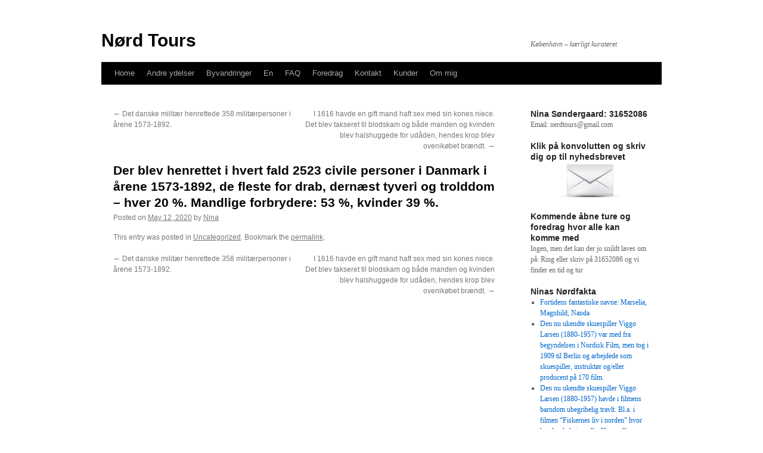

--- FILE ---
content_type: text/html; charset=UTF-8
request_url: http://nerdtours.dk/wp-admin/admin-ajax.php
body_size: 218
content:
223965.eb13297cbd8484083bb511acadbed511